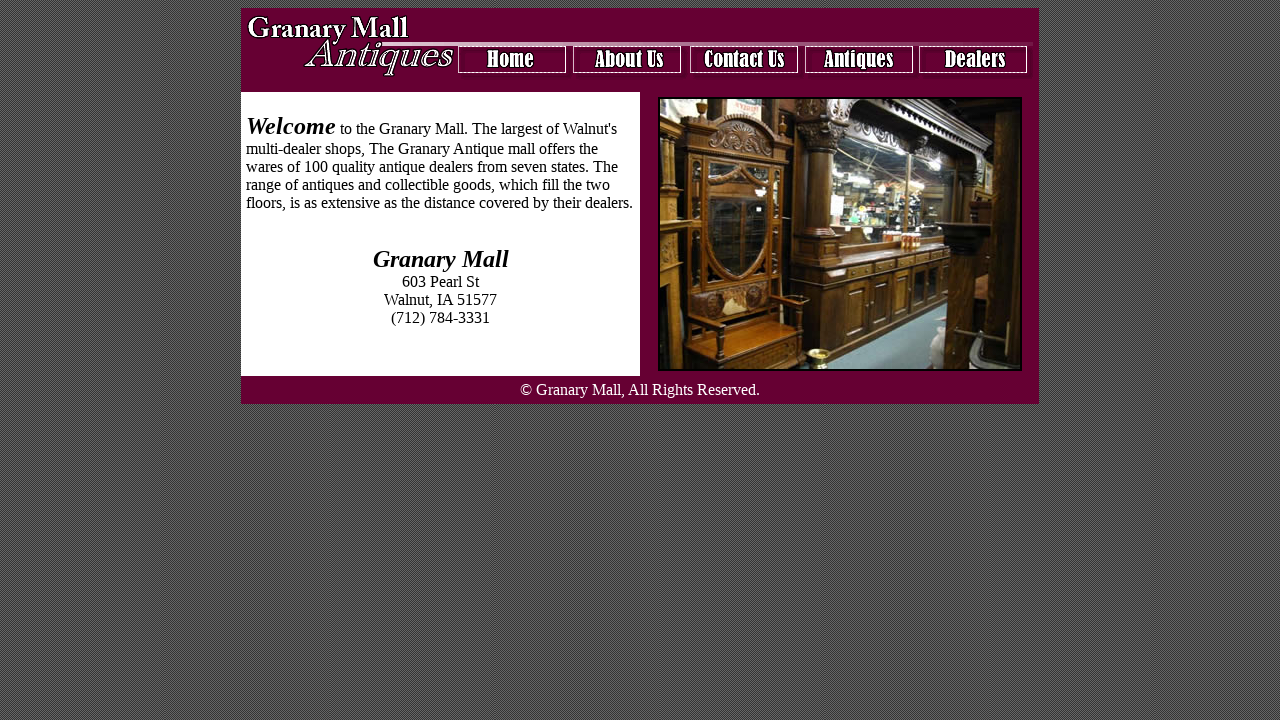

--- FILE ---
content_type: text/html
request_url: http://granarymall.com/
body_size: 2274
content:
<!DOCTYPE HTML PUBLIC "-//W3C//DTD HTML 4.01 Transitional//EN"
"http://www.w3.org/TR/html4/loose.dtd">
<html>
<head>
<meta http-equiv="Content-Type" content="text/html; charset=iso-8859-1">
<title>Granary Mall-Walnut</title>
<style type="text/css">
body {
	background-image: url(images/back.gif);
}
.style2 {font-weight: bold}
.style3 {
	font-size: 24px;
	font-weight: bold;
	font-style: italic;
}
.style4 {color: #FFFFFF}
</style>
<script type="text/JavaScript">
<!--
function MM_preloadImages() { //v3.0
  var d=document; if(d.images){ if(!d.MM_p) d.MM_p=new Array();
    var i,j=d.MM_p.length,a=MM_preloadImages.arguments; for(i=0; i<a.length; i++)
    if (a[i].indexOf("#")!=0){ d.MM_p[j]=new Image; d.MM_p[j++].src=a[i];}}
}

function MM_findObj(n, d) { //v4.01
  var p,i,x;  if(!d) d=document; if((p=n.indexOf("?"))>0&&parent.frames.length) {
    d=parent.frames[n.substring(p+1)].document; n=n.substring(0,p);}
  if(!(x=d[n])&&d.all) x=d.all[n]; for (i=0;!x&&i<d.forms.length;i++) x=d.forms[i][n];
  for(i=0;!x&&d.layers&&i<d.layers.length;i++) x=MM_findObj(n,d.layers[i].document);
  if(!x && d.getElementById) x=d.getElementById(n); return x;
}

function MM_nbGroup(event, grpName) { //v6.0
  var i,img,nbArr,args=MM_nbGroup.arguments;
  if (event == "init" && args.length > 2) {
    if ((img = MM_findObj(args[2])) != null && !img.MM_init) {
      img.MM_init = true; img.MM_up = args[3]; img.MM_dn = img.src;
      if ((nbArr = document[grpName]) == null) nbArr = document[grpName] = new Array();
      nbArr[nbArr.length] = img;
      for (i=4; i < args.length-1; i+=2) if ((img = MM_findObj(args[i])) != null) {
        if (!img.MM_up) img.MM_up = img.src;
        img.src = img.MM_dn = args[i+1];
        nbArr[nbArr.length] = img;
    } }
  } else if (event == "over") {
    document.MM_nbOver = nbArr = new Array();
    for (i=1; i < args.length-1; i+=3) if ((img = MM_findObj(args[i])) != null) {
      if (!img.MM_up) img.MM_up = img.src;
      img.src = (img.MM_dn && args[i+2]) ? args[i+2] : ((args[i+1])? args[i+1] : img.MM_up);
      nbArr[nbArr.length] = img;
    }
  } else if (event == "out" ) {
    for (i=0; i < document.MM_nbOver.length; i++) {
      img = document.MM_nbOver[i]; img.src = (img.MM_dn) ? img.MM_dn : img.MM_up; }
  } else if (event == "down") {
    nbArr = document[grpName];
    if (nbArr)
      for (i=0; i < nbArr.length; i++) { img=nbArr[i]; img.src = img.MM_up; img.MM_dn = 0; }
    document[grpName] = nbArr = new Array();
    for (i=2; i < args.length-1; i+=2) if ((img = MM_findObj(args[i])) != null) {
      if (!img.MM_up) img.MM_up = img.src;
      img.src = img.MM_dn = (args[i+1])? args[i+1] : img.MM_up;
      nbArr[nbArr.length] = img;
  } }
}
//-->
</script>
</head>

<body onLoad="MM_preloadImages('fireworks/nav_r2_c2_f3.gif','fireworks/nav_r2_c2_f2.gif','fireworks/nav_r2_c2_f4.gif','fireworks/nav_r2_c3_f3.gif','fireworks/nav_r2_c3_f2.gif','fireworks/nav_r2_c3_f4.gif','fireworks/nav_r2_c5_f3.gif','fireworks/nav_r2_c5_f2.gif','fireworks/nav_r2_c5_f4.gif','fireworks/nav_r2_c7_f3.gif','fireworks/nav_r2_c7_f2.gif','fireworks/nav_r2_c7_f4.gif','fireworks/nav_r2_c8_f3.gif','fireworks/nav_r2_c8_f2.gif','fireworks/nav_r2_c8_f4.gif')">
<div align="center">
  <table width="740" border="0" cellpadding="5" cellspacing="0">
    <tr>
      <td colspan="2" bgcolor="#660033"><table border="0" cellpadding="0" cellspacing="0" width="787">
        <!-- fwtable fwsrc="nav.png" fwbase="nav.gif" fwstyle="Dreamweaver" fwdocid = "723491537" fwnested="0" -->
        <tr>
          <td><img src="fireworks/spacer.gif" alt="" name="undefined_2" width="213" height="1" border="0" /></td>
          <td><img src="fireworks/spacer.gif" alt="" name="undefined_2" width="114" height="1" border="0" /></td>
          <td><img src="fireworks/spacer.gif" alt="" name="undefined_2" width="116" height="1" border="0" /></td>
          <td><img src="fireworks/spacer.gif" alt="" name="undefined_2" width="1" height="1" border="0" /></td>
          <td><img src="fireworks/spacer.gif" alt="" name="undefined_2" width="114" height="1" border="0" /></td>
          <td><img src="fireworks/spacer.gif" alt="" name="undefined_2" width="1" height="1" border="0" /></td>
          <td><img src="fireworks/spacer.gif" alt="" name="undefined_2" width="114" height="1" border="0" /></td>
          <td><img src="fireworks/spacer.gif" alt="" name="undefined_2" width="114" height="1" border="0" /></td>
          <td><img src="fireworks/spacer.gif" alt="" name="undefined_2" width="1" height="1" border="0" /></td>
        </tr>
        <tr>
          <td colspan="8"><img name="nav_r1_c1" src="fireworks/nav_r1_c1.gif" width="787" height="32" border="0" id="nav_r1_c1" alt="" /></td>
          <td><img src="fireworks/spacer.gif" alt="" name="undefined_2" width="1" height="32" border="0" /></td>
        </tr>
        <tr>
          <td rowspan="3"><img name="nav_r2_c1" src="fireworks/nav_r2_c1.gif" width="213" height="41" border="0" id="nav_r2_c1" alt="" /></td>
          <td><a href="index.html" target="_top" onClick="MM_nbGroup('down','navbar1','nav_r2_c2','fireworks/nav_r2_c2_f3.gif',1);" onMouseOver="MM_nbGroup('over','nav_r2_c2','fireworks/nav_r2_c2_f2.gif','fireworks/nav_r2_c2_f4.gif',1);" onMouseOut="MM_nbGroup('out');"><img name="nav_r2_c2" src="fireworks/nav_r2_c2.gif" width="114" height="32" border="0" id="nav_r2_c2" alt="" /></a></td>
          <td><a href="pages/about.html" target="_top" onClick="MM_nbGroup('down','navbar1','nav_r2_c3','fireworks/nav_r2_c3_f3.gif',1);" onMouseOver="MM_nbGroup('over','nav_r2_c3','fireworks/nav_r2_c3_f2.gif','fireworks/nav_r2_c3_f4.gif',1);" onMouseOut="MM_nbGroup('out');"><img name="nav_r2_c3" src="fireworks/nav_r2_c3.gif" width="116" height="32" border="0" id="nav_r2_c3" alt="" /></a></td>
          <td rowspan="3"><img name="nav_r2_c4" src="fireworks/nav_r2_c4.gif" width="1" height="41" border="0" id="nav_r2_c4" alt="" /></td>
          <td><a href="pages/contact.html" target="_top" onClick="MM_nbGroup('down','navbar1','nav_r2_c5','fireworks/nav_r2_c5_f3.gif',1);" onMouseOver="MM_nbGroup('over','nav_r2_c5','fireworks/nav_r2_c5_f2.gif','fireworks/nav_r2_c5_f4.gif',1);" onMouseOut="MM_nbGroup('out');"><img name="nav_r2_c5" src="fireworks/nav_r2_c5.gif" width="114" height="32" border="0" id="nav_r2_c5" alt="" /></a></td>
          <td rowspan="3"><img name="nav_r2_c6" src="fireworks/nav_r2_c6.gif" width="1" height="41" border="0" id="nav_r2_c6" alt="" /></td>
          <td><a href="pages/antiques.html" target="_top" onClick="MM_nbGroup('down','navbar1','nav_r2_c7','fireworks/nav_r2_c7_f3.gif',1);" onMouseOver="MM_nbGroup('over','nav_r2_c7','fireworks/nav_r2_c7_f2.gif','fireworks/nav_r2_c7_f4.gif',1);" onMouseOut="MM_nbGroup('out');"><img name="nav_r2_c7" src="fireworks/nav_r2_c7.gif" width="114" height="32" border="0" id="nav_r2_c7" alt="" /></a></td>
          <td rowspan="2"><a href="pages/dealers.html" target="_top" onClick="MM_nbGroup('down','navbar1','nav_r2_c8','fireworks/nav_r2_c8_f3.gif',1);" onMouseOver="MM_nbGroup('over','nav_r2_c8','fireworks/nav_r2_c8_f2.gif','fireworks/nav_r2_c8_f4.gif',1);" onMouseOut="MM_nbGroup('out');"><img name="nav_r2_c8" src="fireworks/nav_r2_c8.gif" width="114" height="33" border="0" id="nav_r2_c8" alt="" /></a></td>
          <td><img src="fireworks/spacer.gif" alt="" name="undefined_2" width="1" height="32" border="0" /></td>
        </tr>
        <tr>
          <td rowspan="2" colspan="2"><img name="nav_r3_c2" src="fireworks/nav_r3_c2.gif" width="230" height="9" border="0" id="nav_r3_c2" alt="" /></td>
          <td rowspan="2"><img name="nav_r3_c5" src="fireworks/nav_r3_c5.gif" width="114" height="9" border="0" id="nav_r3_c5" alt="" /></td>
          <td rowspan="2"><img name="nav_r3_c7" src="fireworks/nav_r3_c7.gif" width="114" height="9" border="0" id="nav_r3_c7" alt="" /></td>
          <td><img src="fireworks/spacer.gif" alt="" name="undefined_2" width="1" height="1" border="0" /></td>
        </tr>
        <tr>
          <td><img name="nav_r4_c8" src="fireworks/nav_r4_c8.gif" width="114" height="8" border="0" id="nav_r4_c8" alt="" /></td>
          <td><img src="fireworks/spacer.gif" alt="" name="undefined_2" width="1" height="8" border="0" /></td>
        </tr>
      </table></td>
    </tr>
    <tr>
      <td width="50%" valign="top" bgcolor="#FFFFFF"><p align="left"><span class="style3">Welcome</span> to the Granary Mall. The largest of Walnut's multi-dealer shops, The Granary Antique mall offers the   wares of 100 quality antique dealers from seven states. The range of antiques   and collectible goods, which fill the two floors, is as extensive as the   distance covered by their dealers.<br>
          <br>
      </p>        
      <p align="center"><em class="style3"><strong>Granary Mall</strong></em><br>
        603 Pearl St <br>
        Walnut, IA 51577<br>
      (712) 784-3331</p>      </td>
      <td width="50%" valign="top" bgcolor="#660033"><div align="center"><img src="images/banq.jpg" width="360" height="270" border="2"><br>
      </div></td>
    </tr>
    <tr>
      <td colspan="2" bgcolor="#660033"><DIV align="center" class="style4">&copy; Granary Mall, All Rights Reserved. </DIV></td>
    </tr>
  </table>
  <p class="style2"><br>
  </p>
</div>
</body>
</html>
